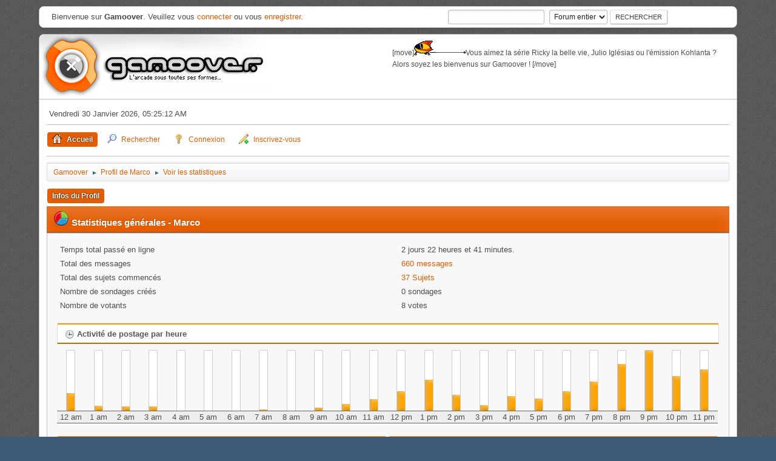

--- FILE ---
content_type: text/html; charset=UTF-8
request_url: https://www.gamoover.net/Forums/index.php?PHPSESSID=c72pehegb35vt5i80ogkvlmap3&action=profile;area=statistics;u=825
body_size: 4535
content:
<!DOCTYPE html>
<html lang="fr-FR">
<head>
	<meta charset="UTF-8">
	<link rel="stylesheet" href="https://www.gamoover.net/Forums/Themes/Orange/css/minified_f9785933c16d82165968545d0724bbdd.css?smf216_1762283452">
	<style>
	img.avatar { max-width: 128px !important; max-height: 128px !important; }
	
	</style>
	<script>
		var smf_theme_url = "https://www.gamoover.net/Forums/Themes/Orange";
		var smf_default_theme_url = "https://www.gamoover.net/Forums/Themes/default";
		var smf_images_url = "https://www.gamoover.net/Forums/Themes/Orange/images";
		var smf_smileys_url = "https://www.gamoover.net/Forums/Smileys";
		var smf_smiley_sets = "guntar,fugue,alienine";
		var smf_smiley_sets_default = "guntar";
		var smf_avatars_url = "https://www.gamoover.net/Forums/avatars";
		var smf_scripturl = "https://www.gamoover.net/Forums/index.php?PHPSESSID=c72pehegb35vt5i80ogkvlmap3&amp;";
		var smf_iso_case_folding = false;
		var smf_charset = "UTF-8";
		var smf_session_id = "85a0d9f9fdca347a242f8720b88456c5";
		var smf_session_var = "c148255";
		var smf_member_id = 0;
		var ajax_notification_text = 'Chargement...';
		var help_popup_heading_text = 'Un peu perdu? Laissez moi vous expliquer:';
		var banned_text = 'Désolé Invité, vous êtes banni de ce forum&nbsp;!';
		var smf_txt_expand = 'Étendre';
		var smf_txt_shrink = 'Réduire';
		var smf_collapseAlt = 'Cacher';
		var smf_expandAlt = 'Afficher';
		var smf_quote_expand = false;
		var allow_xhjr_credentials = false;
	</script>
	<script src="https://ajax.googleapis.com/ajax/libs/jquery/3.6.3/jquery.min.js"></script>
	<script src="https://www.gamoover.net/Forums/Themes/Orange/scripts/minified_eefbaa474e4acaa5b41d298b70f5a2bd.js?smf216_1762283452"></script>
	<script>
	var smf_you_sure ='Êtes-vous sûr de vouloir faire cela ?';
	</script>
	<title>Statistiques utilisateur pour :  Marco</title>
	<meta name="viewport" content="width=device-width, initial-scale=1">
	<meta property="og:site_name" content="Gamoover">
	<meta property="og:title" content="Statistiques utilisateur pour :  Marco">
	<meta property="og:image" content="https://www.gamoover.net/Forums/Images/og-logo.png">
	<meta property="og:description" content="Statistiques utilisateur pour :  Marco">
	<meta name="description" content="Statistiques utilisateur pour :  Marco">
	<meta name="theme-color" content="#557EA0">
	<link rel="help" href="https://www.gamoover.net/Forums/index.php?PHPSESSID=c72pehegb35vt5i80ogkvlmap3&amp;action=help">
	<link rel="contents" href="https://www.gamoover.net/Forums/index.php?PHPSESSID=c72pehegb35vt5i80ogkvlmap3&amp;">
	<link rel="search" href="https://www.gamoover.net/Forums/index.php?PHPSESSID=c72pehegb35vt5i80ogkvlmap3&amp;action=search">
	<link rel="alternate" type="application/rss+xml" title="Gamoover - Flux RSS" href="https://www.gamoover.net/Forums/index.php?PHPSESSID=c72pehegb35vt5i80ogkvlmap3&amp;action=.xml;type=rss2">
	<link rel="alternate" type="application/atom+xml" title="Gamoover - Atom" href="https://www.gamoover.net/Forums/index.php?PHPSESSID=c72pehegb35vt5i80ogkvlmap3&amp;action=.xml;type=atom">
	<!-- Google tag (gtag.js) -->
	<script async src="https://www.googletagmanager.com/gtag/js?id=G-WB6T4WBRVP"></script>
	<script>
	window.dataLayer = window.dataLayer || [];
	function gtag(){dataLayer.push(arguments);}
	gtag('js', new Date());

	gtag('config', 'G-WB6T4WBRVP');
	</script>
	
</head>
<body id="chrome" class="action_profile">
<div id="footerfix">
	<div id="top_section">
		<div class="inner_wrap">
			<ul class="floatleft">
				<li class="welcome">Bienvenue sur <strong>Gamoover</strong>. Veuillez vous <a href="https://www.gamoover.net/Forums/index.php?PHPSESSID=c72pehegb35vt5i80ogkvlmap3&amp;action=login" onclick="return reqOverlayDiv(this.href, 'Connexion', 'login');">connecter</a> ou vous <a href="https://www.gamoover.net/Forums/index.php?PHPSESSID=c72pehegb35vt5i80ogkvlmap3&amp;action=signup">enregistrer</a>.</li>
			</ul>
			<form id="search_form" class="floatright" action="https://www.gamoover.net/Forums/index.php?PHPSESSID=c72pehegb35vt5i80ogkvlmap3&amp;action=search2" method="post" accept-charset="UTF-8">
				<input type="search" name="search" value="">&nbsp;
				<select name="search_selection">
					<option value="all" selected>Forum entier </option>
				</select>
				<input type="submit" name="search2" value="Rechercher" class="button">
				<input type="hidden" name="advanced" value="0">
			</form>
		</div><!-- .inner_wrap -->
	</div><!-- #top_section -->
	<div id="wrapper">
		<div class="forumtitle">
			<h1>
				<a id="top" href="https://www.gamoover.net/Forums/index.php?PHPSESSID=c72pehegb35vt5i80ogkvlmap3&amp;"><img src="https://www.gamoover.net/Forums/Themes/Orange/images/logo.png" alt="Gamoover"></a>
			</h1>
					<div class="news">
						<p>&#91;move]<img src="https://www.gamoover.net/Misteriddler/Avatar/Spacebandeau.gif" alt="" class="bbc_img" loading="lazy">Vous aimez la série Ricky la belle vie, Julio Iglésias ou l&#39;émission Kohlanta ? Alors soyez les bienvenus sur Gamoover ! &#91;/move]</p>
					</div>
			</div>
		<div id="upper_section">
			<div id="inner_section">
				<div id="inner_wrap" class="hide_720">
					<div class="user">
						<time datetime="2026-01-30T04:25:12Z">Vendredi 30 Janvier 2026, 05:25:12 AM</time>
					</div>
				</div>
				<a class="mobile_user_menu">
					<span class="menu_icon"></span>
					<span class="text_menu">Menu principal</span>
				</a>
				<div id="main_menu">
					<div id="mobile_user_menu" class="popup_container">
						<div class="popup_window description">
							<div class="popup_heading">Menu principal
								<a href="javascript:void(0);" class="main_icons hide_popup"></a>
							</div>
							
					<ul class="dropmenu menu_nav">
						<li class="button_home">
							<a class="active" href="https://www.gamoover.net/Forums/index.php?PHPSESSID=c72pehegb35vt5i80ogkvlmap3&amp;">
								<span class="main_icons home"></span><span class="textmenu">Accueil</span>
							</a>
						</li>
						<li class="button_search">
							<a href="https://www.gamoover.net/Forums/index.php?PHPSESSID=c72pehegb35vt5i80ogkvlmap3&amp;action=search">
								<span class="main_icons search"></span><span class="textmenu">Rechercher</span>
							</a>
						</li>
						<li class="button_login">
							<a href="https://www.gamoover.net/Forums/index.php?PHPSESSID=c72pehegb35vt5i80ogkvlmap3&amp;action=login" onclick="return reqOverlayDiv(this.href, 'Connexion', 'login');">
								<span class="main_icons login"></span><span class="textmenu">Connexion</span>
							</a>
						</li>
						<li class="button_signup">
							<a href="https://www.gamoover.net/Forums/index.php?PHPSESSID=c72pehegb35vt5i80ogkvlmap3&amp;action=signup">
								<span class="main_icons regcenter"></span><span class="textmenu">Inscrivez-vous</span>
							</a>
						</li>
					</ul><!-- .menu_nav -->
						</div>
					</div>
				</div>
				<div class="navigate_section">
					<ul>
						<li>
							<a href="https://www.gamoover.net/Forums/index.php?PHPSESSID=c72pehegb35vt5i80ogkvlmap3&amp;"><span>Gamoover</span></a>
						</li>
						<li>
							<span class="dividers"> &#9658; </span>
							<a href="https://www.gamoover.net/Forums/index.php?PHPSESSID=c72pehegb35vt5i80ogkvlmap3&amp;action=profile;u=825"><span>Profil de Marco</span></a>
						</li>
						<li class="last">
							<span class="dividers"> &#9658; </span>
							<a href="https://www.gamoover.net/Forums/index.php?PHPSESSID=c72pehegb35vt5i80ogkvlmap3&amp;action=profile;u=825;area=statistics"><span>Voir les statistiques</span></a>
						</li>
					</ul>
				</div><!-- .navigate_section -->
			</div><!-- #inner_section -->
		</div><!-- #upper_section -->
		<div id="content_section">
			<div id="main_content_section">
	<a class="mobile_generic_menu_1">
		<span class="menu_icon"></span>
		<span class="text_menu"> Menu</span>
	</a>
	<div id="genericmenu">
		<div id="mobile_generic_menu_1" class="popup_container">
			<div class="popup_window description">
				<div class="popup_heading">
					 Menu
					<a href="javascript:void(0);" class="main_icons hide_popup"></a>
				</div>
				
				<div class="generic_menu">
					<ul class="dropmenu dropdown_menu_1">
						<li class="subsections"><a class="active " href="https://www.gamoover.net/Forums/index.php?PHPSESSID=c72pehegb35vt5i80ogkvlmap3&amp;action=profile;area=summary;u=825">Infos du Profil</a>
							<ul>
								<li>
									<a class="profile_menu_icon administration" href="https://www.gamoover.net/Forums/index.php?PHPSESSID=c72pehegb35vt5i80ogkvlmap3&amp;action=profile;area=summary;u=825"><span class="main_icons administration"></span>Résumé</a>
								</li>
								<li>
									<a class="profile_menu_icon stats chosen " href="https://www.gamoover.net/Forums/index.php?PHPSESSID=c72pehegb35vt5i80ogkvlmap3&amp;action=profile;area=statistics;u=825"><span class="main_icons stats"></span>Voir les statistiques</a>
								</li>
								<li class="subsections">
									<a class="profile_menu_icon posts" href="https://www.gamoover.net/Forums/index.php?PHPSESSID=c72pehegb35vt5i80ogkvlmap3&amp;action=profile;area=showposts;u=825"><span class="main_icons posts"></span>Voir les contributions</a>
									<ul>
										<li>
											<a  href="https://www.gamoover.net/Forums/index.php?PHPSESSID=c72pehegb35vt5i80ogkvlmap3&amp;action=profile;area=showposts;sa=messages;u=825">Messages</a>
										</li>
										<li>
											<a  href="https://www.gamoover.net/Forums/index.php?PHPSESSID=c72pehegb35vt5i80ogkvlmap3&amp;action=profile;area=showposts;sa=topics;u=825">Sujets</a>
										</li>
										<li>
											<a  href="https://www.gamoover.net/Forums/index.php?PHPSESSID=c72pehegb35vt5i80ogkvlmap3&amp;action=profile;area=showposts;sa=attach;u=825">Fichiers joints</a>
										</li>
									</ul>
								</li>
							</ul>
						</li>
					</ul><!-- .dropmenu -->
				</div><!-- .generic_menu -->
			</div>
		</div>
	</div>
	<script>
		$( ".mobile_generic_menu_1" ).click(function() {
			$( "#mobile_generic_menu_1" ).show();
			});
		$( ".hide_popup" ).click(function() {
			$( "#mobile_generic_menu_1" ).hide();
		});
	</script>
				<div id="admin_content">
					<div class="cat_bar">
						<h3 class="catbg">
								<img src="https://www.gamoover.net/Forums/Themes/Orange/images/icons/stats_info.png" alt="" class="icon">Statistiques générales - Marco
						</h3>
					</div><!-- .cat_bar -->
			<script>
				disableAutoComplete();
			</script>
			
		<div class="errorbox" style="display:none" id="profile_error">
		</div><!-- #profile_error -->
	<div id="profileview" class="roundframe noup">
		<div id="generalstats">
			<dl class="stats">
				<dt>Temps total passé en ligne</dt>
				<dd>2&nbsp;jours&nbsp;22&nbsp;heures et&nbsp;41&nbsp;minutes.</dd>
				<dt>Total des messages</dt>
				<dd><a href="https://www.gamoover.net/Forums/index.php?PHPSESSID=c72pehegb35vt5i80ogkvlmap3&amp;action=profile;area=showposts;sa=messages;u=825">660 messages</a></dd>
				<dt>Total des sujets commencés</dt>
				<dd><a href="https://www.gamoover.net/Forums/index.php?PHPSESSID=c72pehegb35vt5i80ogkvlmap3&amp;action=profile;area=showposts;sa=topics;u=825">37 Sujets</a></dd>
				<dt>Nombre de sondages créés</dt>
				<dd>0 sondages</dd>
				<dt>Nombre de votants</dt>
				<dd>8 votes</dd>
			</dl>
		</div>
		<div id="activitytime" class="flow_hidden">
			<div class="title_bar">
				<h3 class="titlebg">
					<span class="main_icons history"></span> Activité de postage par heure
				</h3>
			</div>
			<ul class="activity_stats flow_hidden">
				<li>
					<div class="generic_bar vertical">
						<div class="bar" style="height: 29%;">
							<span>34 messages (4%)</span>
						</div>
					</div>
					<span class="stats_hour">12 am</span>
				</li>
				<li>
					<div class="generic_bar vertical">
						<div class="bar" style="height: 8%;">
							<span>10 messages (1%)</span>
						</div>
					</div>
					<span class="stats_hour">1 am</span>
				</li>
				<li>
					<div class="generic_bar vertical">
						<div class="bar" style="height: 7%;">
							<span>8 messages (1%)</span>
						</div>
					</div>
					<span class="stats_hour">2 am</span>
				</li>
				<li>
					<div class="generic_bar vertical">
						<div class="bar" style="height: 7%;">
							<span>8 messages (1%)</span>
						</div>
					</div>
					<span class="stats_hour">3 am</span>
				</li>
				<li>
					<div class="generic_bar vertical">
						<div class="bar" style="height: 0%;">
							<span>0 messages (0%)</span>
						</div>
					</div>
					<span class="stats_hour">4 am</span>
				</li>
				<li>
					<div class="generic_bar vertical">
						<div class="bar" style="height: 0%;">
							<span>0 messages (0%)</span>
						</div>
					</div>
					<span class="stats_hour">5 am</span>
				</li>
				<li>
					<div class="generic_bar vertical">
						<div class="bar" style="height: 0%;">
							<span>0 messages (0%)</span>
						</div>
					</div>
					<span class="stats_hour">6 am</span>
				</li>
				<li>
					<div class="generic_bar vertical">
						<div class="bar" style="height: 2%;">
							<span>2 messages (0%)</span>
						</div>
					</div>
					<span class="stats_hour">7 am</span>
				</li>
				<li>
					<div class="generic_bar vertical">
						<div class="bar" style="height: 0%;">
							<span>0 messages (0%)</span>
						</div>
					</div>
					<span class="stats_hour">8 am</span>
				</li>
				<li>
					<div class="generic_bar vertical">
						<div class="bar" style="height: 5%;">
							<span>6 messages (1%)</span>
						</div>
					</div>
					<span class="stats_hour">9 am</span>
				</li>
				<li>
					<div class="generic_bar vertical">
						<div class="bar" style="height: 11%;">
							<span>13 messages (2%)</span>
						</div>
					</div>
					<span class="stats_hour">10 am</span>
				</li>
				<li>
					<div class="generic_bar vertical">
						<div class="bar" style="height: 19%;">
							<span>23 messages (3%)</span>
						</div>
					</div>
					<span class="stats_hour">11 am</span>
				</li>
				<li>
					<div class="generic_bar vertical">
						<div class="bar" style="height: 32%;">
							<span>38 messages (5%)</span>
						</div>
					</div>
					<span class="stats_hour">12 pm</span>
				</li>
				<li>
					<div class="generic_bar vertical">
						<div class="bar" style="height: 52%;">
							<span>62 messages (8%)</span>
						</div>
					</div>
					<span class="stats_hour">1 pm</span>
				</li>
				<li>
					<div class="generic_bar vertical">
						<div class="bar" style="height: 26%;">
							<span>31 messages (4%)</span>
						</div>
					</div>
					<span class="stats_hour">2 pm</span>
				</li>
				<li>
					<div class="generic_bar vertical">
						<div class="bar" style="height: 9%;">
							<span>11 messages (1%)</span>
						</div>
					</div>
					<span class="stats_hour">3 pm</span>
				</li>
				<li>
					<div class="generic_bar vertical">
						<div class="bar" style="height: 24%;">
							<span>29 messages (4%)</span>
						</div>
					</div>
					<span class="stats_hour">4 pm</span>
				</li>
				<li>
					<div class="generic_bar vertical">
						<div class="bar" style="height: 20%;">
							<span>24 messages (3%)</span>
						</div>
					</div>
					<span class="stats_hour">5 pm</span>
				</li>
				<li>
					<div class="generic_bar vertical">
						<div class="bar" style="height: 32%;">
							<span>38 messages (5%)</span>
						</div>
					</div>
					<span class="stats_hour">6 pm</span>
				</li>
				<li>
					<div class="generic_bar vertical">
						<div class="bar" style="height: 48%;">
							<span>57 messages (8%)</span>
						</div>
					</div>
					<span class="stats_hour">7 pm</span>
				</li>
				<li>
					<div class="generic_bar vertical">
						<div class="bar" style="height: 78%;">
							<span>93 messages (12%)</span>
						</div>
					</div>
					<span class="stats_hour">8 pm</span>
				</li>
				<li>
					<div class="generic_bar vertical">
						<div class="bar" style="height: 100%;">
							<span>119 messages (16%)</span>
						</div>
					</div>
					<span class="stats_hour">9 pm</span>
				</li>
				<li>
					<div class="generic_bar vertical">
						<div class="bar" style="height: 58%;">
							<span>69 messages (9%)</span>
						</div>
					</div>
					<span class="stats_hour">10 pm</span>
				</li>
				<li>
					<div class="generic_bar vertical">
						<div class="bar" style="height: 69%;">
							<span>82 messages (11%)</span>
						</div>
					</div>
					<span class="stats_hour">11 pm</span>
				</li>
			</ul>
		</div><!-- #activitytime -->
		<div class="flow_hidden">
			<div class="half_content">
				<div class="title_bar">
					<h3 class="titlebg">
						<span class="main_icons replies"></span> Popularité des sections par messages
					</h3>
				</div>
				<dl class="stats">
					<dt><a href="https://www.gamoover.net/Forums/index.php?PHPSESSID=c72pehegb35vt5i80ogkvlmap3&amp;board=10.0">Vos Roadtrips !</a></dt>
					<dd>
						<div class="profile_pie" style="background-position: -80px 0;" title="155 messages sur les 660 de ce membre (23.48%)">
							155 messages sur les 660 de ce membre (23.48%)
						</div>
						155
					</dd>
					<dt><a href="https://www.gamoover.net/Forums/index.php?PHPSESSID=c72pehegb35vt5i80ogkvlmap3&amp;board=9.0">Le Bistrot de l'Arcade</a></dt>
					<dd>
						<div class="profile_pie" style="background-position: -80px 0;" title="144 messages sur les 660 de ce membre (21.82%)">
							144 messages sur les 660 de ce membre (21.82%)
						</div>
						144
					</dd>
					<dt><a href="https://www.gamoover.net/Forums/index.php?PHPSESSID=c72pehegb35vt5i80ogkvlmap3&amp;board=36.0">Bordel en cours de tri</a></dt>
					<dd>
						<div class="profile_pie" style="background-position: -20px 0;" title="54 messages sur les 660 de ce membre (8.18%)">
							54 messages sur les 660 de ce membre (8.18%)
						</div>
						54
					</dd>
					<dt><a href="https://www.gamoover.net/Forums/index.php?PHPSESSID=c72pehegb35vt5i80ogkvlmap3&amp;board=51.0">Racecabs &amp; Simulateurs</a></dt>
					<dd>
						<div class="profile_pie" style="background-position: -0px 0;" title="24 messages sur les 660 de ce membre (3.64%)">
							24 messages sur les 660 de ce membre (3.64%)
						</div>
						24
					</dd>
					<dt><a href="https://www.gamoover.net/Forums/index.php?PHPSESSID=c72pehegb35vt5i80ogkvlmap3&amp;board=23.0">2eme Bordel en cours de tri</a></dt>
					<dd>
						<div class="profile_pie" style="background-position: -0px 0;" title="18 messages sur les 660 de ce membre (2.73%)">
							18 messages sur les 660 de ce membre (2.73%)
						</div>
						18
					</dd>
					<dt><a href="https://www.gamoover.net/Forums/index.php?PHPSESSID=c72pehegb35vt5i80ogkvlmap3&amp;board=17.0">ConsoleCabs</a></dt>
					<dd>
						<div class="profile_pie" style="background-position: -0px 0;" title="15 messages sur les 660 de ce membre (2.27%)">
							15 messages sur les 660 de ce membre (2.27%)
						</div>
						15
					</dd>
					<dt><a href="https://www.gamoover.net/Forums/index.php?PHPSESSID=c72pehegb35vt5i80ogkvlmap3&amp;board=124.0">Débuter en arcade</a></dt>
					<dd>
						<div class="profile_pie" style="background-position: -0px 0;" title="10 messages sur les 660 de ce membre (1.52%)">
							10 messages sur les 660 de ce membre (1.52%)
						</div>
						10
					</dd>
					<dt><a href="https://www.gamoover.net/Forums/index.php?PHPSESSID=c72pehegb35vt5i80ogkvlmap3&amp;board=7.0">Emulateurs, Frontends &amp; Distributions</a></dt>
					<dd>
						<div class="profile_pie" style="background-position: -0px 0;" title="8 messages sur les 660 de ce membre (1.21%)">
							8 messages sur les 660 de ce membre (1.21%)
						</div>
						8
					</dd>
					<dt><a href="https://www.gamoover.net/Forums/index.php?PHPSESSID=c72pehegb35vt5i80ogkvlmap3&amp;board=114.0">Vos gamerooms !</a></dt>
					<dd>
						<div class="profile_pie" style="background-position: -0px 0;" title="8 messages sur les 660 de ce membre (1.21%)">
							8 messages sur les 660 de ce membre (1.21%)
						</div>
						8
					</dd>
					<dt><a href="https://www.gamoover.net/Forums/index.php?PHPSESSID=c72pehegb35vt5i80ogkvlmap3&amp;board=50.0">Bornes génériques modernes</a></dt>
					<dd>
						<div class="profile_pie" style="background-position: -0px 0;" title="7 messages sur les 660 de ce membre (1.06%)">
							7 messages sur les 660 de ce membre (1.06%)
						</div>
						7
					</dd>
				</dl>
			</div><!-- .half_content -->
			<div class="half_content">
				<div class="title_bar">
					<h3 class="titlebg">
						<span class="main_icons replies"></span> Popularité des sections par activité
					</h3>
				</div>
				<dl class="stats">
					<dt><a href="https://www.gamoover.net/Forums/index.php?PHPSESSID=c72pehegb35vt5i80ogkvlmap3&amp;board=186.0">Eclairage</a></dt>
					<dd>
						<div class="profile_pie" style="background-position: -0px 0;" title="1 messages sur les 126 de cette section (0.79%)">
							1 messages sur les 126 de cette section (0.79%)
						</div>
						0.7937%
					</dd>
					<dt><a href="https://www.gamoover.net/Forums/index.php?PHPSESSID=c72pehegb35vt5i80ogkvlmap3&amp;board=117.0">T-molding</a></dt>
					<dd>
						<div class="profile_pie" style="background-position: -0px 0;" title="3 messages sur les 410 de cette section (0.73%)">
							3 messages sur les 410 de cette section (0.73%)
						</div>
						0.7317%
					</dd>
					<dt><a href="https://www.gamoover.net/Forums/index.php?PHPSESSID=c72pehegb35vt5i80ogkvlmap3&amp;board=210.0">J-Pac</a></dt>
					<dd>
						<div class="profile_pie" style="background-position: -0px 0;" title="4 messages sur les 611 de cette section (0.65%)">
							4 messages sur les 611 de cette section (0.65%)
						</div>
						0.6547%
					</dd>
					<dt><a href="https://www.gamoover.net/Forums/index.php?PHPSESSID=c72pehegb35vt5i80ogkvlmap3&amp;board=187.0">Accessoires &amp; autres</a></dt>
					<dd>
						<div class="profile_pie" style="background-position: -0px 0;" title="2 messages sur les 387 de cette section (0.52%)">
							2 messages sur les 387 de cette section (0.52%)
						</div>
						0.5168%
					</dd>
					<dt><a href="https://www.gamoover.net/Forums/index.php?PHPSESSID=c72pehegb35vt5i80ogkvlmap3&amp;board=10.0">Vos Roadtrips !</a></dt>
					<dd>
						<div class="profile_pie" style="background-position: -0px 0;" title="155 messages sur les 50579 de cette section (0.31%)">
							155 messages sur les 50579 de cette section (0.31%)
						</div>
						0.3065%
					</dd>
					<dt><a href="https://www.gamoover.net/Forums/index.php?PHPSESSID=c72pehegb35vt5i80ogkvlmap3&amp;board=125.0">Votre avis sur...</a></dt>
					<dd>
						<div class="profile_pie" style="background-position: -0px 0;" title="2 messages sur les 797 de cette section (0.25%)">
							2 messages sur les 797 de cette section (0.25%)
						</div>
						0.2509%
					</dd>
					<dt><a href="https://www.gamoover.net/Forums/index.php?PHPSESSID=c72pehegb35vt5i80ogkvlmap3&amp;board=58.0">Sablage, découpe, polissage, percage, poncage, rebouchage...</a></dt>
					<dd>
						<div class="profile_pie" style="background-position: -0px 0;" title="4 messages sur les 1656 de cette section (0.24%)">
							4 messages sur les 1656 de cette section (0.24%)
						</div>
						0.2415%
					</dd>
					<dt><a href="https://www.gamoover.net/Forums/index.php?PHPSESSID=c72pehegb35vt5i80ogkvlmap3&amp;board=2.0">Interfaces &amp; controllers pour votre Jamma</a></dt>
					<dd>
						<div class="profile_pie" style="background-position: -0px 0;" title="7 messages sur les 3443 de cette section (0.20%)">
							7 messages sur les 3443 de cette section (0.20%)
						</div>
						0.2033%
					</dd>
					<dt><a href="https://www.gamoover.net/Forums/index.php?PHPSESSID=c72pehegb35vt5i80ogkvlmap3&amp;board=36.0">Bordel en cours de tri</a></dt>
					<dd>
						<div class="profile_pie" style="background-position: -0px 0;" title="54 messages sur les 27635 de cette section (0.20%)">
							54 messages sur les 27635 de cette section (0.20%)
						</div>
						0.1954%
					</dd>
					<dt><a href="https://www.gamoover.net/Forums/index.php?PHPSESSID=c72pehegb35vt5i80ogkvlmap3&amp;board=54.0">Arcade dédiée de 90 à nos jours...</a></dt>
					<dd>
						<div class="profile_pie" style="background-position: -0px 0;" title="7 messages sur les 4376 de cette section (0.16%)">
							7 messages sur les 4376 de cette section (0.16%)
						</div>
						0.16%
					</dd>
				</dl>
			</div><!-- .half_content -->
		</div><!-- .flow_hidden -->
	</div><!-- #profileview -->
				</div><!-- #admin_content -->
			</div><!-- #main_content_section -->
		</div><!-- #content_section -->
	</div><!-- #wrapper -->
</div><!-- #footerfix -->
<script>
window.addEventListener("DOMContentLoaded", function() {
	function triggerCron()
	{
		$.get('https://www.gamoover.net/Forums' + "/cron.php?ts=1769747100");
	}
	window.setTimeout(triggerCron, 1);
});
</script>
</body>
</html>